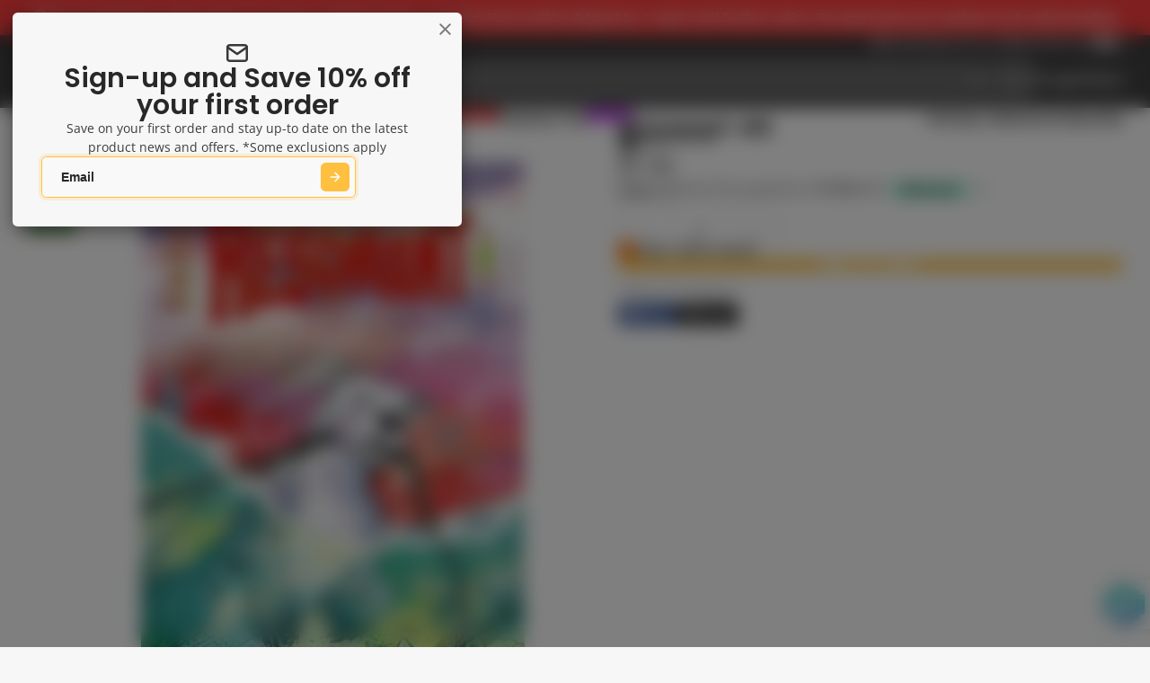

--- FILE ---
content_type: text/html; charset=utf-8
request_url: https://kingscomics.com/products/93-94-panini-basketball-sticker-pack-6-stickers?view=quick-view&section_id=s_product-quick-view
body_size: 2572
content:
<div id="shopify-section-s_product-quick-view" class="shopify-section">






<div class="quick-view-demo">
    <div id="ProductQuickView">
        <link href="//kingscomics.com/cdn/shop/t/44/assets/product-quick-view.css?v=149380381834737317801750185855" rel="stylesheet" type="text/css" media="all" onload="loadStyle(this)">
        
        <link href="//kingscomics.com/cdn/shop/t/44/assets/product-options-radio.css?v=59790910875041421411750185855" rel="stylesheet" type="text/css" media="all" onload="loadStyle(this)">
        <link href="//kingscomics.com/cdn/shop/t/44/assets/product-variant-selector.css?v=168846298007677659011750185855" rel="stylesheet" type="text/css" media="all" onload="loadStyle(this)">
        <link href="//kingscomics.com/cdn/shop/t/44/assets/product-options-swatch.css?v=51558611574545594581750185855" rel="stylesheet" type="text/css" media="all" onload="loadStyle(this)">
        <link href="//kingscomics.com/cdn/shop/t/44/assets/slideshow-blaze.css?v=40496813818592521561750185855" rel="stylesheet" type="text/css" media="all" onload="loadStyle(this)">
        <product-variant-provider
            id="s_product-quick-view-variant-provider"
            product-url="/products/93-94-panini-basketball-sticker-pack-6-stickers?view=quick-view" 
            section-id="s_product-quick-view"
            
            initial-variant-id="41271998775475" 
            initial-options-state="1155352723635"
            initial-image-position=""
            
        >
            <product-quick-view section-id="s_product-quick-view" class="#product-quick-view @crop-images" style="--product-quick-view-gallery-width: 60%;">
                <modal-close class="#product-quick-view-close" section-id="s_product-quick-view">
                    


<svg class="#icon" >
            <use href="#svg-icon-x"></use>
        </svg>
                </modal-close>
                <div class="#product-quick-view-inner">
                    <div class="#product-quick-view-gallery"><link href="//kingscomics.com/cdn/shop/t/44/assets/slideshow-blaze.css?v=40496813818592521561750185855" rel="stylesheet" type="text/css" media="all" onload="loadStyle(this)">

<slideshow-blaze 
    class="#slideshow-blaze " 
    section-id="s_product-quick-view" 
    
    
    
    initial-index="0"
    
>
    <div class="blaze-slider #slideshow-blaze-slider" style="--slides-to-show: 1; --slide-gap: 0px;" data-element="blaze">
        <div class="blaze-container">
            
                <button class="blaze-next #slideshow-blaze-next" aria-label="Go to next slide" data-element="nav">
                    


<svg class="#icon" >
            <use href="#svg-icon-angle-right"></use>
        </svg>
                </button>
                <button class="blaze-prev #slideshow-blaze-prev" aria-label="Go to previous slide" data-element="nav">
                    


<svg class="#icon" >
            <use href="#svg-icon-angle-left"></use>
        </svg>
                </button>
            
            <div class="blaze-track-container #slideshow-blaze-track-container">
                <div class="blaze-track">
                    
    
    
        
        <div class="#product-quick-view-media" data-element="media" data-position="1">
            
                    <div class="
    #media 
    
    
    
    
    @animate-loading
" style="--image-fit: cover;">
        <img 
            class="#media-image "
            alt="&#39;93-&#39;94 PANINI BASKETBALL STICKER PACK - 6 STICKERS"
            width="1000"
            height="1128"
            loading="lazy"
            style="
                --image-position: 50.0% 50.0%; 
                --image-ar-height: 1128; 
                --image-ar-width: 1000;
                
                --image-mobile-ar-height: 1128;
                --image-mobile-ar-width: 1000;
                
            "
            onload="lazyImageOnLoad(this)"
            
                
                
                
                src="//kingscomics.com/cdn/shop/files/42c1cd3be1f1866ddd5698325292f539d4e0f188_b762d376-cfcb-4e6f-a1e5-be6937e61962_600x.jpg?v=1764682029"
                srcset="//kingscomics.com/cdn/shop/files/42c1cd3be1f1866ddd5698325292f539d4e0f188_b762d376-cfcb-4e6f-a1e5-be6937e61962_600x.jpg?v=1764682029, //kingscomics.com/cdn/shop/files/42c1cd3be1f1866ddd5698325292f539d4e0f188_b762d376-cfcb-4e6f-a1e5-be6937e61962_1200x.jpg?v=1764682029 2x, //kingscomics.com/cdn/shop/files/42c1cd3be1f1866ddd5698325292f539d4e0f188_b762d376-cfcb-4e6f-a1e5-be6937e61962_1800x.jpg?v=1764682029 3x"
            
        />
        
        
    
<div class="#media-image-loading-placeholder"></div>
    

</div>

                
        </div>
    
        
        <div class="#product-quick-view-media" data-element="media" data-position="2">
            
                    <div class="
    #media 
    
    
    
    
    @animate-loading
" style="--image-fit: cover;">
        <img 
            class="#media-image "
            alt="&#39;93-&#39;94 PANINI BASKETBALL STICKER PACK - 6 STICKERS"
            width="1000"
            height="1195"
            loading="lazy"
            style="
                --image-position: 50.0% 50.0%; 
                --image-ar-height: 1195; 
                --image-ar-width: 1000;
                
                --image-mobile-ar-height: 1195;
                --image-mobile-ar-width: 1000;
                
            "
            onload="lazyImageOnLoad(this)"
            
                
                
                
                src="//kingscomics.com/cdn/shop/files/0b73c98255cbc0eb45fb6c4f690557ee6b342432_a66ba56c-18f2-4b1c-b6b6-983858066957_600x.jpg?v=1764682029"
                srcset="//kingscomics.com/cdn/shop/files/0b73c98255cbc0eb45fb6c4f690557ee6b342432_a66ba56c-18f2-4b1c-b6b6-983858066957_600x.jpg?v=1764682029, //kingscomics.com/cdn/shop/files/0b73c98255cbc0eb45fb6c4f690557ee6b342432_a66ba56c-18f2-4b1c-b6b6-983858066957_1200x.jpg?v=1764682029 2x, //kingscomics.com/cdn/shop/files/0b73c98255cbc0eb45fb6c4f690557ee6b342432_a66ba56c-18f2-4b1c-b6b6-983858066957_1800x.jpg?v=1764682029 3x"
            
        />
        
        
    
<div class="#media-image-loading-placeholder"></div>
    

</div>

                
        </div>
    

                </div>
            </div>
            
        </div>
    </div>
</slideshow-blaze>

<script type="module" src="//kingscomics.com/cdn/shop/t/44/assets/slideshow-blaze.js?v=23509213395211518451750185855"></script>
                    </div>
                    <div class="#product-quick-view-info" data-element="product-meta">
                        
                        
                                
                            
                                <div class="#product-quick-view-info-block @type:title" data-meta-block >
                                    
                                    
                                            



<link href="//kingscomics.com/cdn/shop/t/44/assets/product-title.css?v=181594260211871743861750185855" rel="stylesheet" type="text/css" media="all" onload="loadStyle(this)">



<div class="#product-title" style="--product-title-badge-size: 1.0rem;">
    
        
    
    

    
    <h1 class="#heading" style="--heading-scale: 0.8;">
        
            <span class="#text-truncate" style="--text-truncate-lines: 3">
                
        <a class="reset-link" href="/products/93-94-panini-basketball-sticker-pack-6-stickers">'93-'94 PANINI BASKETBALL STICKER PACK - 6 STICKERS</a>
    
            </span>
        
    </h1>
     </div>
                                        
                                
                                </div>
                            
                        
                                
                            
                        
                                
                            
                                <div class="#product-quick-view-info-block @type:price" data-meta-block >
                                    
                                    
                                            <link href="//kingscomics.com/cdn/shop/t/44/assets/product-price.css?v=182065744756015745561750185855" rel="stylesheet" type="text/css" media="all" onload="loadStyle(this)">
                                            <product-variant-listener section-id="s_product-quick-view" emptyable id="b-s_product-quick-view-2">



<div class="#product-price @show-savings " 
    style="--product-price-font-size: 2.0rem;">
    <div class="#product-price-value">
        

<div class="#price "> 
<div class="#price-inner">
  <div class="#price-item @regular  ">
    <div class="#price-item-heading ">Price</div>
    <div class="#price-item-value">
      <span class="#price-value">$10.00</span>
    </div>
  </div></div>
      
  
</div>
    </div><div class="#product-price-tax-note">Tax included. <a href="/policies/shipping-policy">Shipping</a> calculated at checkout.</div><div class="#product-price-installements"><form method="post" action="/cart/add" id="product-form-installment-s_product-quick-view" accept-charset="UTF-8" class="shopify-product-form" enctype="multipart/form-data"><input type="hidden" name="form_type" value="product" /><input type="hidden" name="utf8" value="✓" /><input type="hidden" name="id" value="41271998775475">
                <input type="hidden" name="product-id" value="7082499113139" /><input type="hidden" name="section-id" value="s_product-quick-view" /></form></div></div></product-variant-listener>
                                        
                                
                                </div>
                            
                        
                                
                            
                        
                                
                            
                                <div class="#product-quick-view-info-block @type:buy_buttons" data-meta-block >
                                    
                                    <link href="//kingscomics.com/cdn/shop/t/44/assets/product-form.css?v=161741004793845111581750185854" rel="stylesheet" type="text/css" media="all" onload="loadStyle(this)">


   

<form method="post" action="/contact#contactForms_product-quick-view" id="contactForms_product-quick-view" accept-charset="UTF-8" class="contact-form"><input type="hidden" name="form_type" value="contact" /><input type="hidden" name="utf8" value="✓" /></form><product-form
    class="#product-form"
    section-id="s_product-quick-view"
><form method="post" action="/cart/add" id="productForms_product-quick-view" accept-charset="UTF-8" class="shopify-product-form" enctype="multipart/form-data" novalidate="novalidate" data-type="add-to-cart-form"><input type="hidden" name="form_type" value="product" /><input type="hidden" name="utf8" value="✓" /><product-variant-listener section-id="s_product-quick-view" id="b-s_product-quick-view-4" emptyable>
            
                <div class="form"><input type="hidden" name="id" value="41271998775475">
<div class="#product-form-add-to-cart">
                        <product-to-cart 
    variant-id="41271998775475"
    section-id="s_product-quick-view"
    
        form-child
    
>
    <button 
    class="#button @tier:primary @display-style:solid @size:lg @block"
    style=""
    
    
    
    
    
    
    
        type="submit"
    
    
    
    
       data-element="to-cart-button" 
    >
    
        Add to cart
    <div class="#spinner @size:md" style="">
    <div></div>
    <div></div>
    <div></div>
</div></button> 

</product-to-cart>

                    </div>

                    
                        <product-dynamic-checkout section-id="s_product-quick-view">
                            <div data-shopify="payment-button" class="shopify-payment-button"> <shopify-accelerated-checkout recommended="{&quot;supports_subs&quot;:true,&quot;supports_def_opts&quot;:false,&quot;name&quot;:&quot;shop_pay&quot;,&quot;wallet_params&quot;:{&quot;shopId&quot;:16208083,&quot;merchantName&quot;:&quot;Kings Comics&quot;,&quot;personalized&quot;:true}}" fallback="{&quot;supports_subs&quot;:true,&quot;supports_def_opts&quot;:true,&quot;name&quot;:&quot;buy_it_now&quot;,&quot;wallet_params&quot;:{}}" access-token="eff8d2b701bd3ee54eb56ce23ccd80a5" buyer-country="AU" buyer-locale="en" buyer-currency="AUD" variant-params="[{&quot;id&quot;:41271998775475,&quot;requiresShipping&quot;:true}]" shop-id="16208083" enabled-flags="[&quot;ae0f5bf6&quot;]" > <div class="shopify-payment-button__button" role="button" disabled aria-hidden="true" style="background-color: transparent; border: none"> <div class="shopify-payment-button__skeleton">&nbsp;</div> </div> <div class="shopify-payment-button__more-options shopify-payment-button__skeleton" role="button" disabled aria-hidden="true">&nbsp;</div> </shopify-accelerated-checkout> <small id="shopify-buyer-consent" class="hidden" aria-hidden="true" data-consent-type="subscription"> This item is a recurring or deferred purchase. By continuing, I agree to the <span id="shopify-subscription-policy-button">cancellation policy</span> and authorize you to charge my payment method at the prices, frequency and dates listed on this page until my order is fulfilled or I cancel, if permitted. </small> </div>
                        </product-dynamic-checkout>
                    
                    
                </div>
            
        </product-variant-listener><input type="hidden" name="product-id" value="7082499113139" /><input type="hidden" name="section-id" value="s_product-quick-view" /></form></product-form>



    <script type="module" src="//kingscomics.com/cdn/shop/t/44/assets/product-dynamic-checkout.js?v=142312881311815161381750185854"></script>



                                
                                </div>
                            
                        
                        <product-variant-listener class="#product-quick-view-info-footer" section-id="s_product-quick-view" id="s_product-quick-view-view-more-link">
                            <a href="/products/93-94-panini-basketball-sticker-pack-6-stickers?variant=41271998775475" class="#product-quick-view-product-link reset-link">
                                More product details
                                


<svg class="#icon" >
            <use href="#svg-icon-angle-right"></use>
        </svg>
                            </a>
                        </product-variant-listener>
                    </div>
                </div>
            </product-quick-view>
        </product-variant-provider>
    </div>
</div>

</div>

--- FILE ---
content_type: text/css
request_url: https://kingscomics.com/cdn/shop/t/44/assets/breadcrumbs.css?v=110596754964714220431750185852
body_size: -529
content:
.\#breadcrumbs{display:flex;align-items:center;flex-wrap:wrap;gap:.5rem}.\#breadcrumbs-item{display:flex;align-items:center;gap:.3rem}.\#breadcrumbs-item .\#icon{--size: .8em;opacity:.64}.\#breadcrumbs-item-link{text-decoration:none;color:inherit;opacity:.8;transition:var(--transition-base)}.\#breadcrumbs-item-link:hover{opacity:1}@media (prefers-reduced-motion: reduce){.\#breadcrumbs-item-link{transition:0s}}.\#breadcrumbs-item-current{font-weight:var(--glob-body-bold-weight)}.\#product .\#breadcrumbs,.\#page-header .\#breadcrumbs{margin-bottom:1rem}.\#article .\#breadcrumbs{margin-bottom:1.5rem}
/*# sourceMappingURL=/cdn/shop/t/44/assets/breadcrumbs.css.map?v=110596754964714220431750185852 */


--- FILE ---
content_type: text/css
request_url: https://kingscomics.com/cdn/shop/t/44/assets/product-options-radio.css?v=59790910875041421411750185855
body_size: 190
content:
.\#product-options-radio{gap:var(--glob-size-3);display:flex;flex-wrap:wrap}@media (min-width: 992px){.\#product-options-radio.\@columns{display:grid;grid-template-columns:repeat(var(--columns),minmax(0,1fr))}}.\#product-options-radio-item{display:block;position:relative}.\#product-options-radio-item:focus-within{outline:5px auto -webkit-focus-ring-color}.\#product-options-radio-item-stock-alert-title{display:none}.\#product-options-radio-item-stock-alert-counter{border-radius:var(--glob-border-radius-base);line-height:1;top:-8px;right:-5px;position:absolute;background-color:var(--color-g-warning);color:#fff;z-index:3;display:flex;align-items:center;justify-content:center;font-size:12px;font-weight:var(--glob-body-bold-weight);width:1.2rem;height:1.2rem;border-radius:50%}.\#product-options-radio-item-input:checked+.\#product-options-radio-item-body{border-color:var(--color-g-accent);box-shadow:0 0 0 3px var(--color-g-accent-a20);font-weight:var(--glob-body-bold-weight)}.\#product-options-radio-item-input.\!unavailable+.\#product-options-radio-item-body{opacity:.4;position:relative;overflow:hidden;border-style:dashed}.\#product-options-radio-item-input.\!sold-out+.\#product-options-radio-item-body{opacity:.6;position:relative;overflow:hidden}.\#product-options-radio-item-input.\!sold-out+.\#product-options-radio-item-body:before{content:"";position:absolute;width:100%;height:1px;background:var(--color-g-border);transform:rotate(-45deg);top:calc(50% - 1px);left:0;z-index:1}.\#product-options-radio-item-body{height:100%;cursor:pointer;font-size:1.2rem;padding:var(--glob-size-2) var(--glob-size-3);border:1px solid var(--color-g-border);background:var(--color-g-fg);border-radius:var(--glob-border-radius-inner);transition:var(--transition-base);display:flex;align-items:center;text-decoration:none;color:inherit;gap:var(--glob-size-2)}@media (prefers-reduced-motion: reduce){.\#product-options-radio-item-body{transition:0s}}.\#product-options-radio-item-media{flex-shrink:0}.\#product-options-radio-item-value{overflow:hidden}.\#product-options-radio-item-title{overflow:hidden;text-overflow:ellipsis}.\#product-options-radio-item-price{font-size:1rem;font-weight:400;margin-top:var(--glob-size-1);display:flex;align-items:center;gap:var(--glob-size-1)}.\#product-options-radio-item-price.\@invisible{opacity:0}.\#product-options-radio-item-price .\#icon{--size: 1rem}.\#product-options-radio-item-media{width:50px}
/*# sourceMappingURL=/cdn/shop/t/44/assets/product-options-radio.css.map?v=59790910875041421411750185855 */


--- FILE ---
content_type: text/javascript
request_url: https://kingscomics.com/cdn/shop/t/44/assets/product-to-cart.js?v=123859148794904615341750185855
body_size: -348
content:
const{Core,Events}=Global,CN_LOADING="!loading",ATTR_VARIANT_ID="variant-id";customElements.define("product-to-cart",class extends Core{elements={$:["to-cart-button"]};propTypes={"form-child":Boolean};render(){this.$({click:this._onClick}),this.sub(Events.CART_UPDATE,this._cartUpdateHandler,{global:!0}),this.sub(Events.CART_ERROR,this._cartUpdateHandler,{global:!0})}_onClick(e){!this.prop("form-child")&&e.preventDefault(),this.loading=!0,!this.prop("form-child")&&this.addToCart(this.cartItem)}addToCart(items){this.pub(Events.CART_ADD,{items})}_cartUpdateHandler(){setTimeout(()=>{this.loading=!1},1500)}get cartItem(){return[{id:this.variantId,quantity:1}]}set loading(state){this.$("to-cart-button").classList.toggle(CN_LOADING,state)}set variantId(id){this.setAttribute(ATTR_VARIANT_ID,id)}get variantId(){return+this.getAttribute(ATTR_VARIANT_ID)}});
//# sourceMappingURL=/cdn/shop/t/44/assets/product-to-cart.js.map?v=123859148794904615341750185855


--- FILE ---
content_type: text/javascript
request_url: https://kingscomics.com/cdn/shop/t/44/assets/sticky-add-to-cart.js?v=93003919000211407091750185855
body_size: -338
content:
const{Core,Events,Utils}=Global,{$toggleDisplay}=Utils,CN_ACTIVE="!active",CN_LOADING="!loading";customElements.define("sticky-add-to-cart",class extends Core{elements={$:["observer-trigger","wrapper"]};propTypes={"sticky-bottom":Boolean};render(){this.sub(Events.VARIANT_CHANGE,this._toggleLoading(!0)),this.sub(Events.VARIANT_UPDATE,this._toggleLoading(!1)),this.sub(Events.VARIANT_UNAVAILABLE,this._handleVariantUnavailability),this.prop("sticky-bottom")&&this._setBodyOffset(),this._handleTrigger()}_handleTrigger(){this.observer=new IntersectionObserver(([entry])=>{this.active=!entry.isIntersecting&&entry.boundingClientRect.top<=0}),this.observer.observe(this.$("observer-trigger"))}_setBodyOffset(){document.body.style.setProperty("--bottom-offset",`${this.$("wrapper").offsetHeight}px`)}_toggleLoading(state){return()=>{this.classList.toggle(CN_LOADING,state)}}_handleVariantUnavailability(state){$toggleDisplay(this,!state)}set active(state){this.classList.toggle(CN_ACTIVE,state)}});
//# sourceMappingURL=/cdn/shop/t/44/assets/sticky-add-to-cart.js.map?v=93003919000211407091750185855


--- FILE ---
content_type: text/javascript
request_url: https://kingscomics.com/cdn/shop/t/44/assets/cart-provider.js?v=164720224089655574701750185852
body_size: 492
content:
const{Core,Utils,Events}=Global,{$fetch,parseHTML}=Utils;customElements.define("cart-provider",class extends Core{liveSections=new Set;notificationsEnabled=!1;render(){this.sub(Events.CART_REGISTER,this._registerSection,{global:!0}),this.sub(Events.CART_NOTIFICATIONS_ENABLING,this._enableNotifications,{global:!0}),this.sub(Events.CART_ADD,this._addToCart,{global:!0}),this.sub(Events.CART_CHANGE,this._updateCart,{global:!0}),this.sub(Events.CART_REPLACE,this._replaceCartItem,{global:!0}),this.sub(Events.PRODUCT_FORM_SUBMIT,this._formSubmitHandler,{global:!0}),this._setExternalAPI()}_registerSection(section){this.liveSections.add(section)}_enableNotifications(){this.notificationsEnabled=!0}async _formSubmitHandler({formData}){this.notificationsEnabled&&formData.append("attributes[notification_items_variant_ids]",formData.get("id")),formData.append("sections",Array.from(this.liveSections).join(","));const config={method:"POST",headers:{"X-Requested-With":"XMLHttpRequest",Accept:"application/javascript"},body:formData};try{const res=await fetch(`${window.dynamicURLs.cartAdd}.js`,config),cartData=await res.json();if(!res.ok)throw this.pub(Events.TOAST_NOTIFICATION,{type:"error",msg:cartData.description,title:cartData.message}),new Error(cartData.description);this.pub(Events.CART_UPDATE,{sections:cartData.sections,req:"cartAdd"})}catch(error){console.error(error),this.pub(Events.CART_ERROR,error)}finally{this.notificationsEnabled&&this._cleanCartAttributes()}}async _addToCart({items}){await this._requestCart("cartAdd",{items,...this.notificationsEnabled&&{attributes:{notification_items_variant_ids:items.map(({id})=>id).join(",")}}},items.map(item=>item.id)),this._cleanCartAttributes()}_cleanCartAttributes(){this._fetchCart("cartUpdate",{attributes:{notification_items_variant_ids:null}})}_fetchCart(route,body){return fetch(`${window.dynamicURLs[route]}.js`,{method:"POST",headers:{"Content-Type":"application/json",Accept:"application/json"},body:JSON.stringify(body)})}async _updateCart({quantity,line}){await this._requestCart("cartChange",{line,quantity})}async _replaceCartItem({line,newItem,quantity}){await this._fetchCart("cartChange",{line,quantity:0}),this._addToCart({items:[{id:newItem,quantity}]})}async _requestCart(route,body){try{const res=await this._fetchCart(route,{...body,sections:Array.from(this.liveSections).join(",")}),cartData=await res.json();if(!res.ok)throw this.pub(Events.TOAST_NOTIFICATION,{type:"error",msg:cartData.description,title:cartData.message}),new Error(cartData.description);this.pub(Events.CART_UPDATE,{sections:cartData.sections,req:route})}catch(error){console.error(error),this.pub(Events.CART_ERROR,error)}}_setExternalAPI(){document.addEventListener("cart:refresh",this._cartRefresh.bind(this))}async _cartRefresh(){const cartSectionsReqURL=`${window.dynamicURLs.root}?sections=${Array.from(this.liveSections).join(",")}`;try{const sections=await(await fetch(cartSectionsReqURL)).json();this.pub(Events.CART_UPDATE,{sections})}catch(err){console.error(err)}}}),customElements.define("cart-qty",class extends Core{propTypes={value:Number,key:String,input:Boolean,"prevent-default":Boolean,line:Number};render(){this.$({[this.evt]:this._handleEvent})}_handleEvent(e){this.prop("prevent-default")&&e.preventDefault(),this.pub(Events.CART_CHANGE,{key:this.prop("key"),line:this.prop("line"),quantity:this._getValue(e)})}_getValue(e){return this.evt==="change"?this._getValidatedValue(e):this.prop("value")}_getValidatedValue(e){const maxValue=e.target.hasAttribute("max")&&+e.target.getAttribute("max");return maxValue&&e.target.value>maxValue?(e.target.value=maxValue,maxValue):e.target.value}get evt(){return this.prop("input")?"change":"click"}}),customElements.define("cart-live-region",class extends Core{propTypes={"target-section":String,"target-element":String};render(){this.targetSection=this.prop("target-section")||this.sectionId,this.targetSelector=this.prop("target-element")||`#${this.id}`,customElements.whenDefined("cart-provider").then(()=>{this.pub(Events.CART_REGISTER,this.targetSection)}),this.sub(Events.CART_UPDATE,this._updateContent,{global:!0})}_updateContent({sections}){const targetSection=sections&&sections[this.targetSection];if(!targetSection){console.error(`target section ${targetSection} do not exists`);return}const doc=Utils.parseHTML(targetSection);Utils.$replaceContent(this,doc.querySelector(this.targetSelector))}});
//# sourceMappingURL=/cdn/shop/t/44/assets/cart-provider.js.map?v=164720224089655574701750185852
